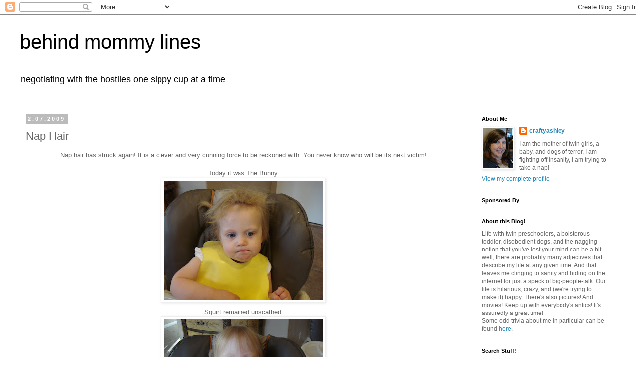

--- FILE ---
content_type: text/html; charset=UTF-8
request_url: http://www.behindmommylines.com/2009/02/nap-hair.html
body_size: 13125
content:
<!DOCTYPE html>
<html class='v2' dir='ltr' lang='en'>
<head>
<link href='https://www.blogger.com/static/v1/widgets/335934321-css_bundle_v2.css' rel='stylesheet' type='text/css'/>
<meta content='width=1100' name='viewport'/>
<meta content='text/html; charset=UTF-8' http-equiv='Content-Type'/>
<meta content='blogger' name='generator'/>
<link href='http://www.behindmommylines.com/favicon.ico' rel='icon' type='image/x-icon'/>
<link href='http://www.behindmommylines.com/2009/02/nap-hair.html' rel='canonical'/>
<link rel="alternate" type="application/atom+xml" title="behind mommy lines - Atom" href="http://www.behindmommylines.com/feeds/posts/default" />
<link rel="alternate" type="application/rss+xml" title="behind mommy lines - RSS" href="http://www.behindmommylines.com/feeds/posts/default?alt=rss" />
<link rel="service.post" type="application/atom+xml" title="behind mommy lines - Atom" href="https://www.blogger.com/feeds/2607690618431085686/posts/default" />

<link rel="alternate" type="application/atom+xml" title="behind mommy lines - Atom" href="http://www.behindmommylines.com/feeds/3546881052735408924/comments/default" />
<!--Can't find substitution for tag [blog.ieCssRetrofitLinks]-->
<link href='https://blogger.googleusercontent.com/img/b/R29vZ2xl/AVvXsEixTeqk1ggTTBXU10llZTYF6pbXP8FDU2WHCPctqkNh46XGf_GoUcx3TA_Sf3pFSGrrP8iZ94wVlRIFQcA5OGdY-Wu6Jg9A0SUNWRZGNZKlXQBijnCf4vedhe6_4w-GdJ5vEQ1QQLk6OXA/s320/DSC01692.JPG' rel='image_src'/>
<meta content='http://www.behindmommylines.com/2009/02/nap-hair.html' property='og:url'/>
<meta content='Nap Hair' property='og:title'/>
<meta content='Nap hair has struck again! It is a clever and very cunning force to be reckoned with. You never know who will be its next victim!  Today it ...' property='og:description'/>
<meta content='https://blogger.googleusercontent.com/img/b/R29vZ2xl/AVvXsEixTeqk1ggTTBXU10llZTYF6pbXP8FDU2WHCPctqkNh46XGf_GoUcx3TA_Sf3pFSGrrP8iZ94wVlRIFQcA5OGdY-Wu6Jg9A0SUNWRZGNZKlXQBijnCf4vedhe6_4w-GdJ5vEQ1QQLk6OXA/w1200-h630-p-k-no-nu/DSC01692.JPG' property='og:image'/>
<title>behind mommy lines: Nap Hair</title>
<style id='page-skin-1' type='text/css'><!--
/*
-----------------------------------------------
Blogger Template Style
Name:     Simple
Designer: Blogger
URL:      www.blogger.com
----------------------------------------------- */
/* Content
----------------------------------------------- */
body {
font: normal normal 12px 'Trebuchet MS', Trebuchet, Verdana, sans-serif;
color: #666666;
background: #ffffff none repeat scroll top left;
padding: 0 0 0 0;
}
html body .region-inner {
min-width: 0;
max-width: 100%;
width: auto;
}
h2 {
font-size: 22px;
}
a:link {
text-decoration:none;
color: #2288bb;
}
a:visited {
text-decoration:none;
color: #888888;
}
a:hover {
text-decoration:underline;
color: #33aaff;
}
.body-fauxcolumn-outer .fauxcolumn-inner {
background: transparent none repeat scroll top left;
_background-image: none;
}
.body-fauxcolumn-outer .cap-top {
position: absolute;
z-index: 1;
height: 400px;
width: 100%;
}
.body-fauxcolumn-outer .cap-top .cap-left {
width: 100%;
background: transparent none repeat-x scroll top left;
_background-image: none;
}
.content-outer {
-moz-box-shadow: 0 0 0 rgba(0, 0, 0, .15);
-webkit-box-shadow: 0 0 0 rgba(0, 0, 0, .15);
-goog-ms-box-shadow: 0 0 0 #333333;
box-shadow: 0 0 0 rgba(0, 0, 0, .15);
margin-bottom: 1px;
}
.content-inner {
padding: 10px 40px;
}
.content-inner {
background-color: #ffffff;
}
/* Header
----------------------------------------------- */
.header-outer {
background: transparent none repeat-x scroll 0 -400px;
_background-image: none;
}
.Header h1 {
font: normal normal 40px 'Trebuchet MS',Trebuchet,Verdana,sans-serif;
color: #000000;
text-shadow: 0 0 0 rgba(0, 0, 0, .2);
}
.Header h1 a {
color: #000000;
}
.Header .description {
font-size: 18px;
color: #000000;
}
.header-inner .Header .titlewrapper {
padding: 22px 0;
}
.header-inner .Header .descriptionwrapper {
padding: 0 0;
}
/* Tabs
----------------------------------------------- */
.tabs-inner .section:first-child {
border-top: 0 solid #dddddd;
}
.tabs-inner .section:first-child ul {
margin-top: -1px;
border-top: 1px solid #dddddd;
border-left: 1px solid #dddddd;
border-right: 1px solid #dddddd;
}
.tabs-inner .widget ul {
background: transparent none repeat-x scroll 0 -800px;
_background-image: none;
border-bottom: 1px solid #dddddd;
margin-top: 0;
margin-left: -30px;
margin-right: -30px;
}
.tabs-inner .widget li a {
display: inline-block;
padding: .6em 1em;
font: normal normal 12px 'Trebuchet MS', Trebuchet, Verdana, sans-serif;
color: #000000;
border-left: 1px solid #ffffff;
border-right: 1px solid #dddddd;
}
.tabs-inner .widget li:first-child a {
border-left: none;
}
.tabs-inner .widget li.selected a, .tabs-inner .widget li a:hover {
color: #000000;
background-color: #eeeeee;
text-decoration: none;
}
/* Columns
----------------------------------------------- */
.main-outer {
border-top: 0 solid transparent;
}
.fauxcolumn-left-outer .fauxcolumn-inner {
border-right: 1px solid transparent;
}
.fauxcolumn-right-outer .fauxcolumn-inner {
border-left: 1px solid transparent;
}
/* Headings
----------------------------------------------- */
div.widget > h2,
div.widget h2.title {
margin: 0 0 1em 0;
font: normal bold 11px 'Trebuchet MS',Trebuchet,Verdana,sans-serif;
color: #000000;
}
/* Widgets
----------------------------------------------- */
.widget .zippy {
color: #999999;
text-shadow: 2px 2px 1px rgba(0, 0, 0, .1);
}
.widget .popular-posts ul {
list-style: none;
}
/* Posts
----------------------------------------------- */
h2.date-header {
font: normal bold 11px Arial, Tahoma, Helvetica, FreeSans, sans-serif;
}
.date-header span {
background-color: #bbbbbb;
color: #ffffff;
padding: 0.4em;
letter-spacing: 3px;
margin: inherit;
}
.main-inner {
padding-top: 35px;
padding-bottom: 65px;
}
.main-inner .column-center-inner {
padding: 0 0;
}
.main-inner .column-center-inner .section {
margin: 0 1em;
}
.post {
margin: 0 0 45px 0;
}
h3.post-title, .comments h4 {
font: normal normal 22px 'Trebuchet MS',Trebuchet,Verdana,sans-serif;
margin: .75em 0 0;
}
.post-body {
font-size: 110%;
line-height: 1.4;
position: relative;
}
.post-body img, .post-body .tr-caption-container, .Profile img, .Image img,
.BlogList .item-thumbnail img {
padding: 2px;
background: #ffffff;
border: 1px solid #eeeeee;
-moz-box-shadow: 1px 1px 5px rgba(0, 0, 0, .1);
-webkit-box-shadow: 1px 1px 5px rgba(0, 0, 0, .1);
box-shadow: 1px 1px 5px rgba(0, 0, 0, .1);
}
.post-body img, .post-body .tr-caption-container {
padding: 5px;
}
.post-body .tr-caption-container {
color: #666666;
}
.post-body .tr-caption-container img {
padding: 0;
background: transparent;
border: none;
-moz-box-shadow: 0 0 0 rgba(0, 0, 0, .1);
-webkit-box-shadow: 0 0 0 rgba(0, 0, 0, .1);
box-shadow: 0 0 0 rgba(0, 0, 0, .1);
}
.post-header {
margin: 0 0 1.5em;
line-height: 1.6;
font-size: 90%;
}
.post-footer {
margin: 20px -2px 0;
padding: 5px 10px;
color: #666666;
background-color: #eeeeee;
border-bottom: 1px solid #eeeeee;
line-height: 1.6;
font-size: 90%;
}
#comments .comment-author {
padding-top: 1.5em;
border-top: 1px solid transparent;
background-position: 0 1.5em;
}
#comments .comment-author:first-child {
padding-top: 0;
border-top: none;
}
.avatar-image-container {
margin: .2em 0 0;
}
#comments .avatar-image-container img {
border: 1px solid #eeeeee;
}
/* Comments
----------------------------------------------- */
.comments .comments-content .icon.blog-author {
background-repeat: no-repeat;
background-image: url([data-uri]);
}
.comments .comments-content .loadmore a {
border-top: 1px solid #999999;
border-bottom: 1px solid #999999;
}
.comments .comment-thread.inline-thread {
background-color: #eeeeee;
}
.comments .continue {
border-top: 2px solid #999999;
}
/* Accents
---------------------------------------------- */
.section-columns td.columns-cell {
border-left: 1px solid transparent;
}
.blog-pager {
background: transparent url(//www.blogblog.com/1kt/simple/paging_dot.png) repeat-x scroll top center;
}
.blog-pager-older-link, .home-link,
.blog-pager-newer-link {
background-color: #ffffff;
padding: 5px;
}
.footer-outer {
border-top: 1px dashed #bbbbbb;
}
/* Mobile
----------------------------------------------- */
body.mobile  {
background-size: auto;
}
.mobile .body-fauxcolumn-outer {
background: transparent none repeat scroll top left;
}
.mobile .body-fauxcolumn-outer .cap-top {
background-size: 100% auto;
}
.mobile .content-outer {
-webkit-box-shadow: 0 0 3px rgba(0, 0, 0, .15);
box-shadow: 0 0 3px rgba(0, 0, 0, .15);
}
.mobile .tabs-inner .widget ul {
margin-left: 0;
margin-right: 0;
}
.mobile .post {
margin: 0;
}
.mobile .main-inner .column-center-inner .section {
margin: 0;
}
.mobile .date-header span {
padding: 0.1em 10px;
margin: 0 -10px;
}
.mobile h3.post-title {
margin: 0;
}
.mobile .blog-pager {
background: transparent none no-repeat scroll top center;
}
.mobile .footer-outer {
border-top: none;
}
.mobile .main-inner, .mobile .footer-inner {
background-color: #ffffff;
}
.mobile-index-contents {
color: #666666;
}
.mobile-link-button {
background-color: #2288bb;
}
.mobile-link-button a:link, .mobile-link-button a:visited {
color: #ffffff;
}
.mobile .tabs-inner .section:first-child {
border-top: none;
}
.mobile .tabs-inner .PageList .widget-content {
background-color: #eeeeee;
color: #000000;
border-top: 1px solid #dddddd;
border-bottom: 1px solid #dddddd;
}
.mobile .tabs-inner .PageList .widget-content .pagelist-arrow {
border-left: 1px solid #dddddd;
}

--></style>
<style id='template-skin-1' type='text/css'><!--
body {
min-width: 1290px;
}
.content-outer, .content-fauxcolumn-outer, .region-inner {
min-width: 1290px;
max-width: 1290px;
_width: 1290px;
}
.main-inner .columns {
padding-left: 0;
padding-right: 310px;
}
.main-inner .fauxcolumn-center-outer {
left: 0;
right: 310px;
/* IE6 does not respect left and right together */
_width: expression(this.parentNode.offsetWidth -
parseInt("0") -
parseInt("310px") + 'px');
}
.main-inner .fauxcolumn-left-outer {
width: 0;
}
.main-inner .fauxcolumn-right-outer {
width: 310px;
}
.main-inner .column-left-outer {
width: 0;
right: 100%;
margin-left: -0;
}
.main-inner .column-right-outer {
width: 310px;
margin-right: -310px;
}
#layout {
min-width: 0;
}
#layout .content-outer {
min-width: 0;
width: 800px;
}
#layout .region-inner {
min-width: 0;
width: auto;
}
body#layout div.add_widget {
padding: 8px;
}
body#layout div.add_widget a {
margin-left: 32px;
}
--></style>
<link href='https://www.blogger.com/dyn-css/authorization.css?targetBlogID=2607690618431085686&amp;zx=f65f1fc2-2501-41bb-bcfe-d2004e405c73' media='none' onload='if(media!=&#39;all&#39;)media=&#39;all&#39;' rel='stylesheet'/><noscript><link href='https://www.blogger.com/dyn-css/authorization.css?targetBlogID=2607690618431085686&amp;zx=f65f1fc2-2501-41bb-bcfe-d2004e405c73' rel='stylesheet'/></noscript>
<meta name='google-adsense-platform-account' content='ca-host-pub-1556223355139109'/>
<meta name='google-adsense-platform-domain' content='blogspot.com'/>

</head>
<body class='loading variant-simplysimple'>
<div class='navbar section' id='navbar' name='Navbar'><div class='widget Navbar' data-version='1' id='Navbar1'><script type="text/javascript">
    function setAttributeOnload(object, attribute, val) {
      if(window.addEventListener) {
        window.addEventListener('load',
          function(){ object[attribute] = val; }, false);
      } else {
        window.attachEvent('onload', function(){ object[attribute] = val; });
      }
    }
  </script>
<div id="navbar-iframe-container"></div>
<script type="text/javascript" src="https://apis.google.com/js/platform.js"></script>
<script type="text/javascript">
      gapi.load("gapi.iframes:gapi.iframes.style.bubble", function() {
        if (gapi.iframes && gapi.iframes.getContext) {
          gapi.iframes.getContext().openChild({
              url: 'https://www.blogger.com/navbar/2607690618431085686?po\x3d3546881052735408924\x26origin\x3dhttp://www.behindmommylines.com',
              where: document.getElementById("navbar-iframe-container"),
              id: "navbar-iframe"
          });
        }
      });
    </script><script type="text/javascript">
(function() {
var script = document.createElement('script');
script.type = 'text/javascript';
script.src = '//pagead2.googlesyndication.com/pagead/js/google_top_exp.js';
var head = document.getElementsByTagName('head')[0];
if (head) {
head.appendChild(script);
}})();
</script>
</div></div>
<div class='body-fauxcolumns'>
<div class='fauxcolumn-outer body-fauxcolumn-outer'>
<div class='cap-top'>
<div class='cap-left'></div>
<div class='cap-right'></div>
</div>
<div class='fauxborder-left'>
<div class='fauxborder-right'></div>
<div class='fauxcolumn-inner'>
</div>
</div>
<div class='cap-bottom'>
<div class='cap-left'></div>
<div class='cap-right'></div>
</div>
</div>
</div>
<div class='content'>
<div class='content-fauxcolumns'>
<div class='fauxcolumn-outer content-fauxcolumn-outer'>
<div class='cap-top'>
<div class='cap-left'></div>
<div class='cap-right'></div>
</div>
<div class='fauxborder-left'>
<div class='fauxborder-right'></div>
<div class='fauxcolumn-inner'>
</div>
</div>
<div class='cap-bottom'>
<div class='cap-left'></div>
<div class='cap-right'></div>
</div>
</div>
</div>
<div class='content-outer'>
<div class='content-cap-top cap-top'>
<div class='cap-left'></div>
<div class='cap-right'></div>
</div>
<div class='fauxborder-left content-fauxborder-left'>
<div class='fauxborder-right content-fauxborder-right'></div>
<div class='content-inner'>
<header>
<div class='header-outer'>
<div class='header-cap-top cap-top'>
<div class='cap-left'></div>
<div class='cap-right'></div>
</div>
<div class='fauxborder-left header-fauxborder-left'>
<div class='fauxborder-right header-fauxborder-right'></div>
<div class='region-inner header-inner'>
<div class='header section' id='header' name='Header'><div class='widget Header' data-version='1' id='Header1'>
<div id='header-inner'>
<div class='titlewrapper'>
<h1 class='title'>
<a href='http://www.behindmommylines.com/'>
behind mommy lines
</a>
</h1>
</div>
<div class='descriptionwrapper'>
<p class='description'><span>negotiating with the hostiles one sippy cup at a time</span></p>
</div>
</div>
</div></div>
</div>
</div>
<div class='header-cap-bottom cap-bottom'>
<div class='cap-left'></div>
<div class='cap-right'></div>
</div>
</div>
</header>
<div class='tabs-outer'>
<div class='tabs-cap-top cap-top'>
<div class='cap-left'></div>
<div class='cap-right'></div>
</div>
<div class='fauxborder-left tabs-fauxborder-left'>
<div class='fauxborder-right tabs-fauxborder-right'></div>
<div class='region-inner tabs-inner'>
<div class='tabs no-items section' id='crosscol' name='Cross-Column'></div>
<div class='tabs no-items section' id='crosscol-overflow' name='Cross-Column 2'></div>
</div>
</div>
<div class='tabs-cap-bottom cap-bottom'>
<div class='cap-left'></div>
<div class='cap-right'></div>
</div>
</div>
<div class='main-outer'>
<div class='main-cap-top cap-top'>
<div class='cap-left'></div>
<div class='cap-right'></div>
</div>
<div class='fauxborder-left main-fauxborder-left'>
<div class='fauxborder-right main-fauxborder-right'></div>
<div class='region-inner main-inner'>
<div class='columns fauxcolumns'>
<div class='fauxcolumn-outer fauxcolumn-center-outer'>
<div class='cap-top'>
<div class='cap-left'></div>
<div class='cap-right'></div>
</div>
<div class='fauxborder-left'>
<div class='fauxborder-right'></div>
<div class='fauxcolumn-inner'>
</div>
</div>
<div class='cap-bottom'>
<div class='cap-left'></div>
<div class='cap-right'></div>
</div>
</div>
<div class='fauxcolumn-outer fauxcolumn-left-outer'>
<div class='cap-top'>
<div class='cap-left'></div>
<div class='cap-right'></div>
</div>
<div class='fauxborder-left'>
<div class='fauxborder-right'></div>
<div class='fauxcolumn-inner'>
</div>
</div>
<div class='cap-bottom'>
<div class='cap-left'></div>
<div class='cap-right'></div>
</div>
</div>
<div class='fauxcolumn-outer fauxcolumn-right-outer'>
<div class='cap-top'>
<div class='cap-left'></div>
<div class='cap-right'></div>
</div>
<div class='fauxborder-left'>
<div class='fauxborder-right'></div>
<div class='fauxcolumn-inner'>
</div>
</div>
<div class='cap-bottom'>
<div class='cap-left'></div>
<div class='cap-right'></div>
</div>
</div>
<!-- corrects IE6 width calculation -->
<div class='columns-inner'>
<div class='column-center-outer'>
<div class='column-center-inner'>
<div class='main section' id='main' name='Main'><div class='widget Blog' data-version='1' id='Blog1'>
<div class='blog-posts hfeed'>

          <div class="date-outer">
        
<h2 class='date-header'><span>2.07.2009</span></h2>

          <div class="date-posts">
        
<div class='post-outer'>
<div class='post hentry uncustomized-post-template' itemprop='blogPost' itemscope='itemscope' itemtype='http://schema.org/BlogPosting'>
<meta content='https://blogger.googleusercontent.com/img/b/R29vZ2xl/AVvXsEixTeqk1ggTTBXU10llZTYF6pbXP8FDU2WHCPctqkNh46XGf_GoUcx3TA_Sf3pFSGrrP8iZ94wVlRIFQcA5OGdY-Wu6Jg9A0SUNWRZGNZKlXQBijnCf4vedhe6_4w-GdJ5vEQ1QQLk6OXA/s320/DSC01692.JPG' itemprop='image_url'/>
<meta content='2607690618431085686' itemprop='blogId'/>
<meta content='3546881052735408924' itemprop='postId'/>
<a name='3546881052735408924'></a>
<h3 class='post-title entry-title' itemprop='name'>
Nap Hair
</h3>
<div class='post-header'>
<div class='post-header-line-1'></div>
</div>
<div class='post-body entry-content' id='post-body-3546881052735408924' itemprop='description articleBody'>
<div style="text-align: center;">Nap hair has struck again! It is a clever and very cunning force to be reckoned with. You never know who will be its next victim!</div><div style="text-align: center;"><br />
Today it was The Bunny.</div><div style="text-align: center;"><a href="https://blogger.googleusercontent.com/img/b/R29vZ2xl/AVvXsEixTeqk1ggTTBXU10llZTYF6pbXP8FDU2WHCPctqkNh46XGf_GoUcx3TA_Sf3pFSGrrP8iZ94wVlRIFQcA5OGdY-Wu6Jg9A0SUNWRZGNZKlXQBijnCf4vedhe6_4w-GdJ5vEQ1QQLk6OXA/s1600-h/DSC01692.JPG" onblur="try {parent.deselectBloggerImageGracefully();} catch(e) {}"><img alt="" border="0" id="BLOGGER_PHOTO_ID_5300271083504159762" src="https://blogger.googleusercontent.com/img/b/R29vZ2xl/AVvXsEixTeqk1ggTTBXU10llZTYF6pbXP8FDU2WHCPctqkNh46XGf_GoUcx3TA_Sf3pFSGrrP8iZ94wVlRIFQcA5OGdY-Wu6Jg9A0SUNWRZGNZKlXQBijnCf4vedhe6_4w-GdJ5vEQ1QQLk6OXA/s320/DSC01692.JPG" style="cursor: pointer; display: block; height: 240px; margin: 0px auto 10px; text-align: center; width: 320px;" /></a>Squirt remained unscathed.<a href="https://blogger.googleusercontent.com/img/b/R29vZ2xl/AVvXsEiMYiVqlVWp1HcxNtkOALXesi3-SGL0FCG2nr3d-yVNDTTtzAqq84WfNAOrsD9mWrF6U00H38N1EOnpA5biZqjjqJbLjvf2qG3f6xUCZQNV2sR81FDi3BLMHxgL79X7peP9SRxOt3rBjMU/s1600-h/DSC01687.JPG" onblur="try {parent.deselectBloggerImageGracefully();} catch(e) {}"><img alt="" border="0" id="BLOGGER_PHOTO_ID_5300271083858804226" src="https://blogger.googleusercontent.com/img/b/R29vZ2xl/AVvXsEiMYiVqlVWp1HcxNtkOALXesi3-SGL0FCG2nr3d-yVNDTTtzAqq84WfNAOrsD9mWrF6U00H38N1EOnpA5biZqjjqJbLjvf2qG3f6xUCZQNV2sR81FDi3BLMHxgL79X7peP9SRxOt3rBjMU/s320/DSC01687.JPG" style="cursor: pointer; display: block; height: 240px; margin: 0px auto 10px; text-align: center; width: 320px;" /></a></div>
<div style='clear: both;'></div>
</div>
<div class='post-footer'>
<div class='post-footer-line post-footer-line-1'>
<span class='post-author vcard'>
Posted by
<span class='fn' itemprop='author' itemscope='itemscope' itemtype='http://schema.org/Person'>
<meta content='https://www.blogger.com/profile/00601454517957445469' itemprop='url'/>
<a class='g-profile' href='https://www.blogger.com/profile/00601454517957445469' rel='author' title='author profile'>
<span itemprop='name'>craftyashley</span>
</a>
</span>
</span>
<span class='post-timestamp'>
at
<meta content='http://www.behindmommylines.com/2009/02/nap-hair.html' itemprop='url'/>
<a class='timestamp-link' href='http://www.behindmommylines.com/2009/02/nap-hair.html' rel='bookmark' title='permanent link'><abbr class='published' itemprop='datePublished' title='2009-02-07T19:54:00-08:00'>7:54&#8239;PM</abbr></a>
</span>
<span class='post-comment-link'>
</span>
<span class='post-icons'>
</span>
<div class='post-share-buttons goog-inline-block'>
<a class='goog-inline-block share-button sb-email' href='https://www.blogger.com/share-post.g?blogID=2607690618431085686&postID=3546881052735408924&target=email' target='_blank' title='Email This'><span class='share-button-link-text'>Email This</span></a><a class='goog-inline-block share-button sb-blog' href='https://www.blogger.com/share-post.g?blogID=2607690618431085686&postID=3546881052735408924&target=blog' onclick='window.open(this.href, "_blank", "height=270,width=475"); return false;' target='_blank' title='BlogThis!'><span class='share-button-link-text'>BlogThis!</span></a><a class='goog-inline-block share-button sb-twitter' href='https://www.blogger.com/share-post.g?blogID=2607690618431085686&postID=3546881052735408924&target=twitter' target='_blank' title='Share to X'><span class='share-button-link-text'>Share to X</span></a><a class='goog-inline-block share-button sb-facebook' href='https://www.blogger.com/share-post.g?blogID=2607690618431085686&postID=3546881052735408924&target=facebook' onclick='window.open(this.href, "_blank", "height=430,width=640"); return false;' target='_blank' title='Share to Facebook'><span class='share-button-link-text'>Share to Facebook</span></a><a class='goog-inline-block share-button sb-pinterest' href='https://www.blogger.com/share-post.g?blogID=2607690618431085686&postID=3546881052735408924&target=pinterest' target='_blank' title='Share to Pinterest'><span class='share-button-link-text'>Share to Pinterest</span></a>
</div>
</div>
<div class='post-footer-line post-footer-line-2'>
<span class='post-labels'>
</span>
</div>
<div class='post-footer-line post-footer-line-3'>
<span class='post-location'>
</span>
</div>
</div>
</div>
<div class='comments' id='comments'>
<a name='comments'></a>
<h4>2 comments:</h4>
<div class='comments-content'>
<script async='async' src='' type='text/javascript'></script>
<script type='text/javascript'>
    (function() {
      var items = null;
      var msgs = null;
      var config = {};

// <![CDATA[
      var cursor = null;
      if (items && items.length > 0) {
        cursor = parseInt(items[items.length - 1].timestamp) + 1;
      }

      var bodyFromEntry = function(entry) {
        var text = (entry &&
                    ((entry.content && entry.content.$t) ||
                     (entry.summary && entry.summary.$t))) ||
            '';
        if (entry && entry.gd$extendedProperty) {
          for (var k in entry.gd$extendedProperty) {
            if (entry.gd$extendedProperty[k].name == 'blogger.contentRemoved') {
              return '<span class="deleted-comment">' + text + '</span>';
            }
          }
        }
        return text;
      }

      var parse = function(data) {
        cursor = null;
        var comments = [];
        if (data && data.feed && data.feed.entry) {
          for (var i = 0, entry; entry = data.feed.entry[i]; i++) {
            var comment = {};
            // comment ID, parsed out of the original id format
            var id = /blog-(\d+).post-(\d+)/.exec(entry.id.$t);
            comment.id = id ? id[2] : null;
            comment.body = bodyFromEntry(entry);
            comment.timestamp = Date.parse(entry.published.$t) + '';
            if (entry.author && entry.author.constructor === Array) {
              var auth = entry.author[0];
              if (auth) {
                comment.author = {
                  name: (auth.name ? auth.name.$t : undefined),
                  profileUrl: (auth.uri ? auth.uri.$t : undefined),
                  avatarUrl: (auth.gd$image ? auth.gd$image.src : undefined)
                };
              }
            }
            if (entry.link) {
              if (entry.link[2]) {
                comment.link = comment.permalink = entry.link[2].href;
              }
              if (entry.link[3]) {
                var pid = /.*comments\/default\/(\d+)\?.*/.exec(entry.link[3].href);
                if (pid && pid[1]) {
                  comment.parentId = pid[1];
                }
              }
            }
            comment.deleteclass = 'item-control blog-admin';
            if (entry.gd$extendedProperty) {
              for (var k in entry.gd$extendedProperty) {
                if (entry.gd$extendedProperty[k].name == 'blogger.itemClass') {
                  comment.deleteclass += ' ' + entry.gd$extendedProperty[k].value;
                } else if (entry.gd$extendedProperty[k].name == 'blogger.displayTime') {
                  comment.displayTime = entry.gd$extendedProperty[k].value;
                }
              }
            }
            comments.push(comment);
          }
        }
        return comments;
      };

      var paginator = function(callback) {
        if (hasMore()) {
          var url = config.feed + '?alt=json&v=2&orderby=published&reverse=false&max-results=50';
          if (cursor) {
            url += '&published-min=' + new Date(cursor).toISOString();
          }
          window.bloggercomments = function(data) {
            var parsed = parse(data);
            cursor = parsed.length < 50 ? null
                : parseInt(parsed[parsed.length - 1].timestamp) + 1
            callback(parsed);
            window.bloggercomments = null;
          }
          url += '&callback=bloggercomments';
          var script = document.createElement('script');
          script.type = 'text/javascript';
          script.src = url;
          document.getElementsByTagName('head')[0].appendChild(script);
        }
      };
      var hasMore = function() {
        return !!cursor;
      };
      var getMeta = function(key, comment) {
        if ('iswriter' == key) {
          var matches = !!comment.author
              && comment.author.name == config.authorName
              && comment.author.profileUrl == config.authorUrl;
          return matches ? 'true' : '';
        } else if ('deletelink' == key) {
          return config.baseUri + '/comment/delete/'
               + config.blogId + '/' + comment.id;
        } else if ('deleteclass' == key) {
          return comment.deleteclass;
        }
        return '';
      };

      var replybox = null;
      var replyUrlParts = null;
      var replyParent = undefined;

      var onReply = function(commentId, domId) {
        if (replybox == null) {
          // lazily cache replybox, and adjust to suit this style:
          replybox = document.getElementById('comment-editor');
          if (replybox != null) {
            replybox.height = '250px';
            replybox.style.display = 'block';
            replyUrlParts = replybox.src.split('#');
          }
        }
        if (replybox && (commentId !== replyParent)) {
          replybox.src = '';
          document.getElementById(domId).insertBefore(replybox, null);
          replybox.src = replyUrlParts[0]
              + (commentId ? '&parentID=' + commentId : '')
              + '#' + replyUrlParts[1];
          replyParent = commentId;
        }
      };

      var hash = (window.location.hash || '#').substring(1);
      var startThread, targetComment;
      if (/^comment-form_/.test(hash)) {
        startThread = hash.substring('comment-form_'.length);
      } else if (/^c[0-9]+$/.test(hash)) {
        targetComment = hash.substring(1);
      }

      // Configure commenting API:
      var configJso = {
        'maxDepth': config.maxThreadDepth
      };
      var provider = {
        'id': config.postId,
        'data': items,
        'loadNext': paginator,
        'hasMore': hasMore,
        'getMeta': getMeta,
        'onReply': onReply,
        'rendered': true,
        'initComment': targetComment,
        'initReplyThread': startThread,
        'config': configJso,
        'messages': msgs
      };

      var render = function() {
        if (window.goog && window.goog.comments) {
          var holder = document.getElementById('comment-holder');
          window.goog.comments.render(holder, provider);
        }
      };

      // render now, or queue to render when library loads:
      if (window.goog && window.goog.comments) {
        render();
      } else {
        window.goog = window.goog || {};
        window.goog.comments = window.goog.comments || {};
        window.goog.comments.loadQueue = window.goog.comments.loadQueue || [];
        window.goog.comments.loadQueue.push(render);
      }
    })();
// ]]>
  </script>
<div id='comment-holder'>
<div class="comment-thread toplevel-thread"><ol id="top-ra"><li class="comment" id="c5346942887337693943"><div class="avatar-image-container"><img src="//www.blogger.com/img/blogger_logo_round_35.png" alt=""/></div><div class="comment-block"><div class="comment-header"><cite class="user"><a href="https://www.blogger.com/profile/09180846740876897578" rel="nofollow">Pike&#39;s Place</a></cite><span class="icon user "></span><span class="datetime secondary-text"><a rel="nofollow" href="http://www.behindmommylines.com/2009/02/nap-hair.html?showComment=1234066080000#c5346942887337693943">February 7, 2009 at 8:08&#8239;PM</a></span></div><p class="comment-content">Too funny!</p><span class="comment-actions secondary-text"><a class="comment-reply" target="_self" data-comment-id="5346942887337693943">Reply</a><span class="item-control blog-admin blog-admin pid-396027264"><a target="_self" href="https://www.blogger.com/comment/delete/2607690618431085686/5346942887337693943">Delete</a></span></span></div><div class="comment-replies"><div id="c5346942887337693943-rt" class="comment-thread inline-thread hidden"><span class="thread-toggle thread-expanded"><span class="thread-arrow"></span><span class="thread-count"><a target="_self">Replies</a></span></span><ol id="c5346942887337693943-ra" class="thread-chrome thread-expanded"><div></div><div id="c5346942887337693943-continue" class="continue"><a class="comment-reply" target="_self" data-comment-id="5346942887337693943">Reply</a></div></ol></div></div><div class="comment-replybox-single" id="c5346942887337693943-ce"></div></li><li class="comment" id="c3811400159228946073"><div class="avatar-image-container"><img src="//blogger.googleusercontent.com/img/b/R29vZ2xl/AVvXsEgYp7_VFWQMkO3dvRufs2zvprdE5kzwtearmwuL9sZJLgAvU5hbBgxqaJ1E0NoJAE54yKKnBcbtPOj71hHed8lTdtDpDRc4p5Cpv98z8qzz7T6MXbuZOwd1GP6B6MAhVOM/s45-c/scatter+joy+close+me.jpg" alt=""/></div><div class="comment-block"><div class="comment-header"><cite class="user"><a href="https://www.blogger.com/profile/09229003491029802346" rel="nofollow">bren </a></cite><span class="icon user "></span><span class="datetime secondary-text"><a rel="nofollow" href="http://www.behindmommylines.com/2009/02/nap-hair.html?showComment=1237433940000#c3811400159228946073">March 18, 2009 at 8:39&#8239;PM</a></span></div><p class="comment-content">Hi Ashley! I am having too much fun enjoying your musings and wit on this blog.  At my house, when my kids were little, I called nap hair "Cockatoo syndrome"<br>Ü<br>Thought you might like that one...I think of your and your wee ones often...did your Mom mention I'm going to be a grandma? (Mimi)<br>Danielle is due on mother's day with a little girl, "Jada Rose" I'm beside myself with excitement!</p><span class="comment-actions secondary-text"><a class="comment-reply" target="_self" data-comment-id="3811400159228946073">Reply</a><span class="item-control blog-admin blog-admin pid-1339520210"><a target="_self" href="https://www.blogger.com/comment/delete/2607690618431085686/3811400159228946073">Delete</a></span></span></div><div class="comment-replies"><div id="c3811400159228946073-rt" class="comment-thread inline-thread hidden"><span class="thread-toggle thread-expanded"><span class="thread-arrow"></span><span class="thread-count"><a target="_self">Replies</a></span></span><ol id="c3811400159228946073-ra" class="thread-chrome thread-expanded"><div></div><div id="c3811400159228946073-continue" class="continue"><a class="comment-reply" target="_self" data-comment-id="3811400159228946073">Reply</a></div></ol></div></div><div class="comment-replybox-single" id="c3811400159228946073-ce"></div></li></ol><div id="top-continue" class="continue"><a class="comment-reply" target="_self">Add comment</a></div><div class="comment-replybox-thread" id="top-ce"></div><div class="loadmore hidden" data-post-id="3546881052735408924"><a target="_self">Load more...</a></div></div>
</div>
</div>
<p class='comment-footer'>
<div class='comment-form'>
<a name='comment-form'></a>
<p>
</p>
<a href='https://www.blogger.com/comment/frame/2607690618431085686?po=3546881052735408924&hl=en&saa=85391&origin=http://www.behindmommylines.com' id='comment-editor-src'></a>
<iframe allowtransparency='true' class='blogger-iframe-colorize blogger-comment-from-post' frameborder='0' height='410px' id='comment-editor' name='comment-editor' src='' width='100%'></iframe>
<script src='https://www.blogger.com/static/v1/jsbin/2830521187-comment_from_post_iframe.js' type='text/javascript'></script>
<script type='text/javascript'>
      BLOG_CMT_createIframe('https://www.blogger.com/rpc_relay.html');
    </script>
</div>
</p>
<div id='backlinks-container'>
<div id='Blog1_backlinks-container'>
</div>
</div>
</div>
</div>

        </div></div>
      
</div>
<div class='blog-pager' id='blog-pager'>
<span id='blog-pager-newer-link'>
<a class='blog-pager-newer-link' href='http://www.behindmommylines.com/2009/02/my-secret-valentine.html' id='Blog1_blog-pager-newer-link' title='Newer Post'>Newer Post</a>
</span>
<span id='blog-pager-older-link'>
<a class='blog-pager-older-link' href='http://www.behindmommylines.com/2009/02/meeting-cinderella.html' id='Blog1_blog-pager-older-link' title='Older Post'>Older Post</a>
</span>
<a class='home-link' href='http://www.behindmommylines.com/'>Home</a>
</div>
<div class='clear'></div>
<div class='post-feeds'>
<div class='feed-links'>
Subscribe to:
<a class='feed-link' href='http://www.behindmommylines.com/feeds/3546881052735408924/comments/default' target='_blank' type='application/atom+xml'>Post Comments (Atom)</a>
</div>
</div>
</div></div>
</div>
</div>
<div class='column-left-outer'>
<div class='column-left-inner'>
<aside>
</aside>
</div>
</div>
<div class='column-right-outer'>
<div class='column-right-inner'>
<aside>
<div class='sidebar section' id='sidebar-right-1'><div class='widget Profile' data-version='1' id='Profile1'>
<h2>About Me</h2>
<div class='widget-content'>
<a href='https://www.blogger.com/profile/00601454517957445469'><img alt='My photo' class='profile-img' height='80' src='//4.bp.blogspot.com/_Cm7RILBShPs/S9od_a-K6DI/AAAAAAAACDs/HgIf0Fa6U4U/S220-s80/DSC04619+-+Copy.JPG' width='60'/></a>
<dl class='profile-datablock'>
<dt class='profile-data'>
<a class='profile-name-link g-profile' href='https://www.blogger.com/profile/00601454517957445469' rel='author' style='background-image: url(//www.blogger.com/img/logo-16.png);'>
craftyashley
</a>
</dt>
<dd class='profile-textblock'>I am the mother of twin girls, a baby, and dogs of terror, I am fighting off insanity, I am trying to take a nap!</dd>
</dl>
<a class='profile-link' href='https://www.blogger.com/profile/00601454517957445469' rel='author'>View my complete profile</a>
<div class='clear'></div>
</div>
</div><div class='widget HTML' data-version='1' id='HTML1'>
<h2 class='title'>Sponsored By</h2>
<div class='widget-content'>
<!-- BEGIN 300x250 MAIN AD-->
<script src="http://ads.blogherads.com/74/7453/300a.js" type="text/javascript"></script>
<!-- END 300x250 MAIN AD-->
</div>
<div class='clear'></div>
</div><div class='widget Text' data-version='1' id='Text1'>
<h2 class='title'>About this Blog!</h2>
<div class='widget-content'>
Life with twin preschoolers, a boisterous toddler, disobedient dogs, and the nagging notion that you've lost your mind can be a bit... well, there are probably many adjectives that describe my life at any given time. And that leaves me clinging to sanity and hiding on the internet for just a speck of big-people-talk. Our life is hilarious, crazy, and (we're trying to make it) happy. There's also pictures! And movies! Keep up with everybody's antics! It's assuredly a great time! <div>Some odd trivia about me in particular can be found <a href="http://craftyashleyonthego.blogspot.com/2008/11/i-am-going-to-try-and-out-do-trent.html">here</a>.</div>
</div>
<div class='clear'></div>
</div><div class='widget BlogSearch' data-version='1' id='BlogSearch1'>
<h2 class='title'>Search Stuff!</h2>
<div class='widget-content'>
<div id='BlogSearch1_form'>
<form action='http://www.behindmommylines.com/search' class='gsc-search-box' target='_top'>
<table cellpadding='0' cellspacing='0' class='gsc-search-box'>
<tbody>
<tr>
<td class='gsc-input'>
<input autocomplete='off' class='gsc-input' name='q' size='10' title='search' type='text' value=''/>
</td>
<td class='gsc-search-button'>
<input class='gsc-search-button' title='search' type='submit' value='Search'/>
</td>
</tr>
</tbody>
</table>
</form>
</div>
</div>
<div class='clear'></div>
</div><div class='widget Text' data-version='1' id='Text2'>
<h2 class='title'>Contact!</h2>
<div class='widget-content'>
Want to email me randomly? Go ahead! Just no spam!<br/>craftyashley at gmail dot com<br/><div><br/></div>
</div>
<div class='clear'></div>
</div></div>
<table border='0' cellpadding='0' cellspacing='0' class='section-columns columns-2'>
<tbody>
<tr>
<td class='first columns-cell'>
<div class='sidebar section' id='sidebar-right-2-1'><div class='widget LinkList' data-version='1' id='LinkList1'>
<h2>Linkbar</h2>
<div class='widget-content'>
<ul>
<li><a href='http://craftyashleyonthego.blogspot.com/'>Home!</a></li>
<li><a href='http://craftyashleyonthego.blogspot.com/2007/10/cast.html'>Meet the Cast!</a></li>
<li><a href='http://www.behindmommylines.com/2007/10/so-youre-having-twins.html'>Twin Advice</a></li>
</ul>
<div class='clear'></div>
</div>
</div></div>
</td>
<td class='columns-cell'>
<div class='sidebar no-items section' id='sidebar-right-2-2'>
</div>
</td>
</tr>
</tbody>
</table>
<div class='sidebar section' id='sidebar-right-3'><div class='widget BlogArchive' data-version='1' id='BlogArchive1'>
<h2>Blog Archive</h2>
<div class='widget-content'>
<div id='ArchiveList'>
<div id='BlogArchive1_ArchiveList'>
<select id='BlogArchive1_ArchiveMenu'>
<option value=''>Blog Archive</option>
<option value='http://www.behindmommylines.com/2015/03/'>March (1)</option>
<option value='http://www.behindmommylines.com/2014/08/'>August (2)</option>
<option value='http://www.behindmommylines.com/2014/07/'>July (4)</option>
<option value='http://www.behindmommylines.com/2014/06/'>June (2)</option>
<option value='http://www.behindmommylines.com/2014/05/'>May (2)</option>
<option value='http://www.behindmommylines.com/2014/04/'>April (6)</option>
<option value='http://www.behindmommylines.com/2014/03/'>March (8)</option>
<option value='http://www.behindmommylines.com/2014/02/'>February (10)</option>
<option value='http://www.behindmommylines.com/2014/01/'>January (3)</option>
<option value='http://www.behindmommylines.com/2013/12/'>December (6)</option>
<option value='http://www.behindmommylines.com/2013/11/'>November (26)</option>
<option value='http://www.behindmommylines.com/2013/10/'>October (4)</option>
<option value='http://www.behindmommylines.com/2013/09/'>September (2)</option>
<option value='http://www.behindmommylines.com/2013/08/'>August (7)</option>
<option value='http://www.behindmommylines.com/2013/07/'>July (2)</option>
<option value='http://www.behindmommylines.com/2013/06/'>June (3)</option>
<option value='http://www.behindmommylines.com/2013/05/'>May (6)</option>
<option value='http://www.behindmommylines.com/2013/04/'>April (4)</option>
<option value='http://www.behindmommylines.com/2013/03/'>March (6)</option>
<option value='http://www.behindmommylines.com/2013/02/'>February (7)</option>
<option value='http://www.behindmommylines.com/2013/01/'>January (7)</option>
<option value='http://www.behindmommylines.com/2012/12/'>December (10)</option>
<option value='http://www.behindmommylines.com/2012/11/'>November (6)</option>
<option value='http://www.behindmommylines.com/2012/10/'>October (10)</option>
<option value='http://www.behindmommylines.com/2012/09/'>September (4)</option>
<option value='http://www.behindmommylines.com/2012/08/'>August (11)</option>
<option value='http://www.behindmommylines.com/2012/07/'>July (9)</option>
<option value='http://www.behindmommylines.com/2012/06/'>June (17)</option>
<option value='http://www.behindmommylines.com/2012/05/'>May (13)</option>
<option value='http://www.behindmommylines.com/2012/04/'>April (8)</option>
<option value='http://www.behindmommylines.com/2012/03/'>March (14)</option>
<option value='http://www.behindmommylines.com/2012/02/'>February (15)</option>
<option value='http://www.behindmommylines.com/2012/01/'>January (19)</option>
<option value='http://www.behindmommylines.com/2011/12/'>December (17)</option>
<option value='http://www.behindmommylines.com/2011/11/'>November (17)</option>
<option value='http://www.behindmommylines.com/2011/10/'>October (13)</option>
<option value='http://www.behindmommylines.com/2011/09/'>September (19)</option>
<option value='http://www.behindmommylines.com/2011/08/'>August (22)</option>
<option value='http://www.behindmommylines.com/2011/07/'>July (20)</option>
<option value='http://www.behindmommylines.com/2011/06/'>June (16)</option>
<option value='http://www.behindmommylines.com/2011/05/'>May (13)</option>
<option value='http://www.behindmommylines.com/2011/04/'>April (19)</option>
<option value='http://www.behindmommylines.com/2011/03/'>March (22)</option>
<option value='http://www.behindmommylines.com/2011/02/'>February (16)</option>
<option value='http://www.behindmommylines.com/2011/01/'>January (17)</option>
<option value='http://www.behindmommylines.com/2010/12/'>December (21)</option>
<option value='http://www.behindmommylines.com/2010/11/'>November (23)</option>
<option value='http://www.behindmommylines.com/2010/10/'>October (23)</option>
<option value='http://www.behindmommylines.com/2010/09/'>September (20)</option>
<option value='http://www.behindmommylines.com/2010/08/'>August (28)</option>
<option value='http://www.behindmommylines.com/2010/07/'>July (29)</option>
<option value='http://www.behindmommylines.com/2010/06/'>June (30)</option>
<option value='http://www.behindmommylines.com/2010/05/'>May (35)</option>
<option value='http://www.behindmommylines.com/2010/04/'>April (41)</option>
<option value='http://www.behindmommylines.com/2010/03/'>March (29)</option>
<option value='http://www.behindmommylines.com/2010/02/'>February (36)</option>
<option value='http://www.behindmommylines.com/2010/01/'>January (26)</option>
<option value='http://www.behindmommylines.com/2009/12/'>December (29)</option>
<option value='http://www.behindmommylines.com/2009/11/'>November (25)</option>
<option value='http://www.behindmommylines.com/2009/10/'>October (21)</option>
<option value='http://www.behindmommylines.com/2009/09/'>September (17)</option>
<option value='http://www.behindmommylines.com/2009/08/'>August (17)</option>
<option value='http://www.behindmommylines.com/2009/07/'>July (21)</option>
<option value='http://www.behindmommylines.com/2009/06/'>June (19)</option>
<option value='http://www.behindmommylines.com/2009/05/'>May (23)</option>
<option value='http://www.behindmommylines.com/2009/04/'>April (30)</option>
<option value='http://www.behindmommylines.com/2009/03/'>March (31)</option>
<option value='http://www.behindmommylines.com/2009/02/'>February (30)</option>
<option value='http://www.behindmommylines.com/2009/01/'>January (35)</option>
<option value='http://www.behindmommylines.com/2008/12/'>December (42)</option>
<option value='http://www.behindmommylines.com/2008/11/'>November (44)</option>
<option value='http://www.behindmommylines.com/2008/10/'>October (57)</option>
<option value='http://www.behindmommylines.com/2008/09/'>September (12)</option>
<option value='http://www.behindmommylines.com/2007/10/'>October (5)</option>
</select>
</div>
</div>
<div class='clear'></div>
</div>
</div></div>
</aside>
</div>
</div>
</div>
<div style='clear: both'></div>
<!-- columns -->
</div>
<!-- main -->
</div>
</div>
<div class='main-cap-bottom cap-bottom'>
<div class='cap-left'></div>
<div class='cap-right'></div>
</div>
</div>
<footer>
<div class='footer-outer'>
<div class='footer-cap-top cap-top'>
<div class='cap-left'></div>
<div class='cap-right'></div>
</div>
<div class='fauxborder-left footer-fauxborder-left'>
<div class='fauxborder-right footer-fauxborder-right'></div>
<div class='region-inner footer-inner'>
<div class='foot no-items section' id='footer-1'></div>
<table border='0' cellpadding='0' cellspacing='0' class='section-columns columns-2'>
<tbody>
<tr>
<td class='first columns-cell'>
<div class='foot no-items section' id='footer-2-1'></div>
</td>
<td class='columns-cell'>
<div class='foot no-items section' id='footer-2-2'></div>
</td>
</tr>
</tbody>
</table>
<!-- outside of the include in order to lock Attribution widget -->
<div class='foot section' id='footer-3' name='Footer'><div class='widget Attribution' data-version='1' id='Attribution1'>
<div class='widget-content' style='text-align: center;'>
Simple theme. Powered by <a href='https://www.blogger.com' target='_blank'>Blogger</a>.
</div>
<div class='clear'></div>
</div></div>
</div>
</div>
<div class='footer-cap-bottom cap-bottom'>
<div class='cap-left'></div>
<div class='cap-right'></div>
</div>
</div>
</footer>
<!-- content -->
</div>
</div>
<div class='content-cap-bottom cap-bottom'>
<div class='cap-left'></div>
<div class='cap-right'></div>
</div>
</div>
</div>
<script type='text/javascript'>
    window.setTimeout(function() {
        document.body.className = document.body.className.replace('loading', '');
      }, 10);
  </script>

<script type="text/javascript" src="https://www.blogger.com/static/v1/widgets/2028843038-widgets.js"></script>
<script type='text/javascript'>
window['__wavt'] = 'AOuZoY4XgcOAWRpjw2Oc1GbFf27HdOWnzQ:1770141645470';_WidgetManager._Init('//www.blogger.com/rearrange?blogID\x3d2607690618431085686','//www.behindmommylines.com/2009/02/nap-hair.html','2607690618431085686');
_WidgetManager._SetDataContext([{'name': 'blog', 'data': {'blogId': '2607690618431085686', 'title': 'behind mommy lines', 'url': 'http://www.behindmommylines.com/2009/02/nap-hair.html', 'canonicalUrl': 'http://www.behindmommylines.com/2009/02/nap-hair.html', 'homepageUrl': 'http://www.behindmommylines.com/', 'searchUrl': 'http://www.behindmommylines.com/search', 'canonicalHomepageUrl': 'http://www.behindmommylines.com/', 'blogspotFaviconUrl': 'http://www.behindmommylines.com/favicon.ico', 'bloggerUrl': 'https://www.blogger.com', 'hasCustomDomain': true, 'httpsEnabled': false, 'enabledCommentProfileImages': true, 'gPlusViewType': 'FILTERED_POSTMOD', 'adultContent': false, 'analyticsAccountNumber': '', 'encoding': 'UTF-8', 'locale': 'en', 'localeUnderscoreDelimited': 'en', 'languageDirection': 'ltr', 'isPrivate': false, 'isMobile': false, 'isMobileRequest': false, 'mobileClass': '', 'isPrivateBlog': false, 'isDynamicViewsAvailable': true, 'feedLinks': '\x3clink rel\x3d\x22alternate\x22 type\x3d\x22application/atom+xml\x22 title\x3d\x22behind mommy lines - Atom\x22 href\x3d\x22http://www.behindmommylines.com/feeds/posts/default\x22 /\x3e\n\x3clink rel\x3d\x22alternate\x22 type\x3d\x22application/rss+xml\x22 title\x3d\x22behind mommy lines - RSS\x22 href\x3d\x22http://www.behindmommylines.com/feeds/posts/default?alt\x3drss\x22 /\x3e\n\x3clink rel\x3d\x22service.post\x22 type\x3d\x22application/atom+xml\x22 title\x3d\x22behind mommy lines - Atom\x22 href\x3d\x22https://www.blogger.com/feeds/2607690618431085686/posts/default\x22 /\x3e\n\n\x3clink rel\x3d\x22alternate\x22 type\x3d\x22application/atom+xml\x22 title\x3d\x22behind mommy lines - Atom\x22 href\x3d\x22http://www.behindmommylines.com/feeds/3546881052735408924/comments/default\x22 /\x3e\n', 'meTag': '', 'adsenseHostId': 'ca-host-pub-1556223355139109', 'adsenseHasAds': false, 'adsenseAutoAds': false, 'boqCommentIframeForm': true, 'loginRedirectParam': '', 'view': '', 'dynamicViewsCommentsSrc': '//www.blogblog.com/dynamicviews/4224c15c4e7c9321/js/comments.js', 'dynamicViewsScriptSrc': '//www.blogblog.com/dynamicviews/37a6e0839a907093', 'plusOneApiSrc': 'https://apis.google.com/js/platform.js', 'disableGComments': true, 'interstitialAccepted': false, 'sharing': {'platforms': [{'name': 'Get link', 'key': 'link', 'shareMessage': 'Get link', 'target': ''}, {'name': 'Facebook', 'key': 'facebook', 'shareMessage': 'Share to Facebook', 'target': 'facebook'}, {'name': 'BlogThis!', 'key': 'blogThis', 'shareMessage': 'BlogThis!', 'target': 'blog'}, {'name': 'X', 'key': 'twitter', 'shareMessage': 'Share to X', 'target': 'twitter'}, {'name': 'Pinterest', 'key': 'pinterest', 'shareMessage': 'Share to Pinterest', 'target': 'pinterest'}, {'name': 'Email', 'key': 'email', 'shareMessage': 'Email', 'target': 'email'}], 'disableGooglePlus': true, 'googlePlusShareButtonWidth': 0, 'googlePlusBootstrap': '\x3cscript type\x3d\x22text/javascript\x22\x3ewindow.___gcfg \x3d {\x27lang\x27: \x27en\x27};\x3c/script\x3e'}, 'hasCustomJumpLinkMessage': false, 'jumpLinkMessage': 'Read more', 'pageType': 'item', 'postId': '3546881052735408924', 'postImageThumbnailUrl': 'https://blogger.googleusercontent.com/img/b/R29vZ2xl/AVvXsEixTeqk1ggTTBXU10llZTYF6pbXP8FDU2WHCPctqkNh46XGf_GoUcx3TA_Sf3pFSGrrP8iZ94wVlRIFQcA5OGdY-Wu6Jg9A0SUNWRZGNZKlXQBijnCf4vedhe6_4w-GdJ5vEQ1QQLk6OXA/s72-c/DSC01692.JPG', 'postImageUrl': 'https://blogger.googleusercontent.com/img/b/R29vZ2xl/AVvXsEixTeqk1ggTTBXU10llZTYF6pbXP8FDU2WHCPctqkNh46XGf_GoUcx3TA_Sf3pFSGrrP8iZ94wVlRIFQcA5OGdY-Wu6Jg9A0SUNWRZGNZKlXQBijnCf4vedhe6_4w-GdJ5vEQ1QQLk6OXA/s320/DSC01692.JPG', 'pageName': 'Nap Hair', 'pageTitle': 'behind mommy lines: Nap Hair'}}, {'name': 'features', 'data': {}}, {'name': 'messages', 'data': {'edit': 'Edit', 'linkCopiedToClipboard': 'Link copied to clipboard!', 'ok': 'Ok', 'postLink': 'Post Link'}}, {'name': 'template', 'data': {'name': 'Simple', 'localizedName': 'Simple', 'isResponsive': false, 'isAlternateRendering': false, 'isCustom': false, 'variant': 'simplysimple', 'variantId': 'simplysimple'}}, {'name': 'view', 'data': {'classic': {'name': 'classic', 'url': '?view\x3dclassic'}, 'flipcard': {'name': 'flipcard', 'url': '?view\x3dflipcard'}, 'magazine': {'name': 'magazine', 'url': '?view\x3dmagazine'}, 'mosaic': {'name': 'mosaic', 'url': '?view\x3dmosaic'}, 'sidebar': {'name': 'sidebar', 'url': '?view\x3dsidebar'}, 'snapshot': {'name': 'snapshot', 'url': '?view\x3dsnapshot'}, 'timeslide': {'name': 'timeslide', 'url': '?view\x3dtimeslide'}, 'isMobile': false, 'title': 'Nap Hair', 'description': 'Nap hair has struck again! It is a clever and very cunning force to be reckoned with. You never know who will be its next victim!  Today it ...', 'featuredImage': 'https://blogger.googleusercontent.com/img/b/R29vZ2xl/AVvXsEixTeqk1ggTTBXU10llZTYF6pbXP8FDU2WHCPctqkNh46XGf_GoUcx3TA_Sf3pFSGrrP8iZ94wVlRIFQcA5OGdY-Wu6Jg9A0SUNWRZGNZKlXQBijnCf4vedhe6_4w-GdJ5vEQ1QQLk6OXA/s320/DSC01692.JPG', 'url': 'http://www.behindmommylines.com/2009/02/nap-hair.html', 'type': 'item', 'isSingleItem': true, 'isMultipleItems': false, 'isError': false, 'isPage': false, 'isPost': true, 'isHomepage': false, 'isArchive': false, 'isLabelSearch': false, 'postId': 3546881052735408924}}]);
_WidgetManager._RegisterWidget('_NavbarView', new _WidgetInfo('Navbar1', 'navbar', document.getElementById('Navbar1'), {}, 'displayModeFull'));
_WidgetManager._RegisterWidget('_HeaderView', new _WidgetInfo('Header1', 'header', document.getElementById('Header1'), {}, 'displayModeFull'));
_WidgetManager._RegisterWidget('_BlogView', new _WidgetInfo('Blog1', 'main', document.getElementById('Blog1'), {'cmtInteractionsEnabled': false, 'lightboxEnabled': true, 'lightboxModuleUrl': 'https://www.blogger.com/static/v1/jsbin/3314219954-lbx.js', 'lightboxCssUrl': 'https://www.blogger.com/static/v1/v-css/828616780-lightbox_bundle.css'}, 'displayModeFull'));
_WidgetManager._RegisterWidget('_ProfileView', new _WidgetInfo('Profile1', 'sidebar-right-1', document.getElementById('Profile1'), {}, 'displayModeFull'));
_WidgetManager._RegisterWidget('_HTMLView', new _WidgetInfo('HTML1', 'sidebar-right-1', document.getElementById('HTML1'), {}, 'displayModeFull'));
_WidgetManager._RegisterWidget('_TextView', new _WidgetInfo('Text1', 'sidebar-right-1', document.getElementById('Text1'), {}, 'displayModeFull'));
_WidgetManager._RegisterWidget('_BlogSearchView', new _WidgetInfo('BlogSearch1', 'sidebar-right-1', document.getElementById('BlogSearch1'), {}, 'displayModeFull'));
_WidgetManager._RegisterWidget('_TextView', new _WidgetInfo('Text2', 'sidebar-right-1', document.getElementById('Text2'), {}, 'displayModeFull'));
_WidgetManager._RegisterWidget('_LinkListView', new _WidgetInfo('LinkList1', 'sidebar-right-2-1', document.getElementById('LinkList1'), {}, 'displayModeFull'));
_WidgetManager._RegisterWidget('_BlogArchiveView', new _WidgetInfo('BlogArchive1', 'sidebar-right-3', document.getElementById('BlogArchive1'), {'languageDirection': 'ltr', 'loadingMessage': 'Loading\x26hellip;'}, 'displayModeFull'));
_WidgetManager._RegisterWidget('_AttributionView', new _WidgetInfo('Attribution1', 'footer-3', document.getElementById('Attribution1'), {}, 'displayModeFull'));
</script>
</body>
</html>